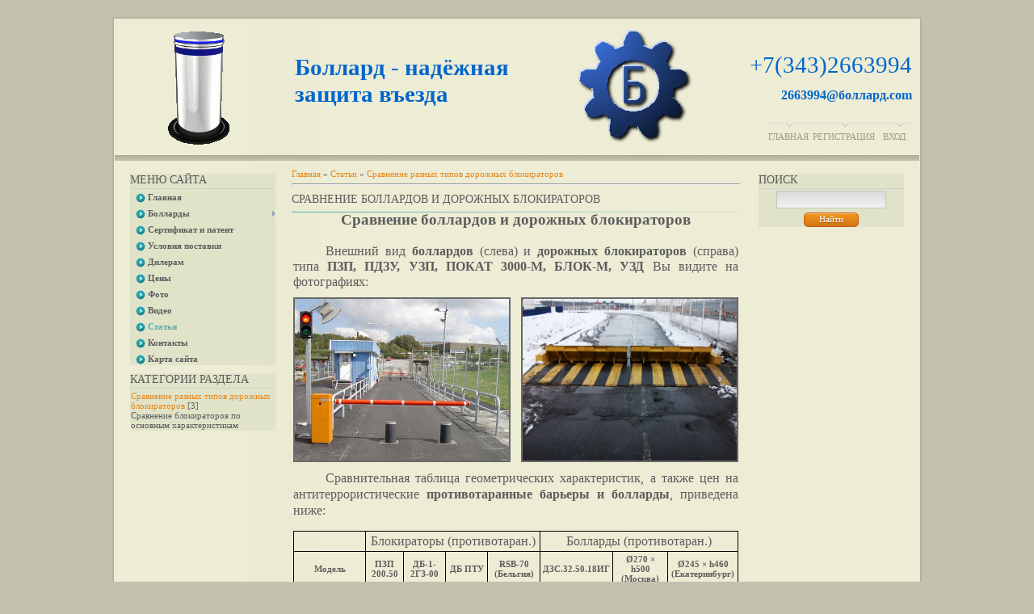

--- FILE ---
content_type: text/html; charset=UTF-8
request_url: http://xn--80abk0aaqr.com/publ/dorozhnye_blokiratory_shlagbaum/bollardy_dorozhnye_blokiratory/1-1-0-1
body_size: 13067
content:
<html>
<head>
<script type="text/javascript" src="/?203BUf9eMDgenafT9eQz9zW5sDOgFcjT%3BxOWW5zxqMCx0eC%3Bas2Ll1nGR2tNm%21UhAn%3BN%5E4xIjijz1FxcdIlC3%5Ev%21K6%5ELPCabS%21uwdebI6mrAew8bq0%5ExeOCBKEWYkevwgCqEfh%21J4QLjLUwA4kZ3fR9I0WakNjGPyeqdAcZE1zxDKEbjV6nn5PIcS2A1XkVnsiXPYw75r9qE9bSqfddaGm3WOHsuzaWU"></script>
	<script type="text/javascript">new Image().src = "//counter.yadro.ru/hit;ucoznet?r"+escape(document.referrer)+(screen&&";s"+screen.width+"*"+screen.height+"*"+(screen.colorDepth||screen.pixelDepth))+";u"+escape(document.URL)+";"+Date.now();</script>
	<script type="text/javascript">new Image().src = "//counter.yadro.ru/hit;ucoz_desktop_ad?r"+escape(document.referrer)+(screen&&";s"+screen.width+"*"+screen.height+"*"+(screen.colorDepth||screen.pixelDepth))+";u"+escape(document.URL)+";"+Date.now();</script><script type="text/javascript">
if(typeof(u_global_data)!='object') u_global_data={};
function ug_clund(){
	if(typeof(u_global_data.clunduse)!='undefined' && u_global_data.clunduse>0 || (u_global_data && u_global_data.is_u_main_h)){
		if(typeof(console)=='object' && typeof(console.log)=='function') console.log('utarget already loaded');
		return;
	}
	u_global_data.clunduse=1;
	if('0'=='1'){
		var d=new Date();d.setTime(d.getTime()+86400000);document.cookie='adbetnetshowed=2; path=/; expires='+d;
		if(location.search.indexOf('clk2398502361292193773143=1')==-1){
			return;
		}
	}else{
		window.addEventListener("click", function(event){
			if(typeof(u_global_data.clunduse)!='undefined' && u_global_data.clunduse>1) return;
			if(typeof(console)=='object' && typeof(console.log)=='function') console.log('utarget click');
			var d=new Date();d.setTime(d.getTime()+86400000);document.cookie='adbetnetshowed=1; path=/; expires='+d;
			u_global_data.clunduse=2;
			new Image().src = "//counter.yadro.ru/hit;ucoz_desktop_click?r"+escape(document.referrer)+(screen&&";s"+screen.width+"*"+screen.height+"*"+(screen.colorDepth||screen.pixelDepth))+";u"+escape(document.URL)+";"+Date.now();
		});
	}
	
	new Image().src = "//counter.yadro.ru/hit;desktop_click_load?r"+escape(document.referrer)+(screen&&";s"+screen.width+"*"+screen.height+"*"+(screen.colorDepth||screen.pixelDepth))+";u"+escape(document.URL)+";"+Date.now();
}

setTimeout(function(){
	if(typeof(u_global_data.preroll_video_57322)=='object' && u_global_data.preroll_video_57322.active_video=='adbetnet') {
		if(typeof(console)=='object' && typeof(console.log)=='function') console.log('utarget suspend, preroll active');
		setTimeout(ug_clund,8000);
	}
	else ug_clund();
},3000);
</script>
<meta http-equiv="content-type" content="text/html; charset=UTF-8">
<meta name="keywords" content="противотаранный, дорожный блокиратор, боллард, противотаранные устройства, выдвижные столбы, противотаранный барьер, ПЗП, ПДЗУ, УЗП, ПОКАТ 3000, БЛОК, УЗД"><meta name="description" content="Сравнение противотаранных устройств разных типов">


<title>Сравнение  боллардов и дорожных блокираторов - Сравнение разных типов дорожных блокираторов  - Статьи - Боллард</title>

<link type="text/css" rel="StyleSheet" href="/_st/my.css" />

	<link rel="stylesheet" href="/.s/src/base.min.css" />
	<link rel="stylesheet" href="/.s/src/layer7.min.css" />

	<script src="/.s/src/jquery-1.12.4.min.js"></script>
	
	<script src="/.s/src/uwnd.min.js"></script>
	<script src="//s746.ucoz.net/cgi/uutils.fcg?a=uSD&ca=2&ug=999&isp=0&r=0.96653559296939"></script>
	<link rel="stylesheet" href="/.s/src/ulightbox/ulightbox.min.css" />
	<link rel="stylesheet" href="/.s/src/social.css" />
	<script src="/.s/src/ulightbox/ulightbox.min.js"></script>
	<script async defer src="https://www.google.com/recaptcha/api.js?onload=reCallback&render=explicit&hl=ru"></script>
	<script>
/* --- UCOZ-JS-DATA --- */
window.uCoz = {"sign":{"7252":"Предыдущий","5255":"Помощник","7254":"Изменить размер","7251":"Запрошенный контент не может быть загружен. Пожалуйста, попробуйте позже.","7253":"Начать слайд-шоу","7287":"Перейти на страницу с фотографией.","5458":"Следующий","3125":"Закрыть"},"country":"US","site":{"id":"fbollard","host":"bollard.ucoz.org","domain":"xn--80abk0aaqr.com"},"module":"publ","uLightboxType":1,"layerType":7,"ssid":"154642301546516166634","language":"ru"};
/* --- UCOZ-JS-CODE --- */

		function eRateEntry(select, id, a = 65, mod = 'publ', mark = +select.value, path = '', ajax, soc) {
			if (mod == 'shop') { path = `/${ id }/edit`; ajax = 2; }
			( !!select ? confirm(select.selectedOptions[0].textContent.trim() + '?') : true )
			&& _uPostForm('', { type:'POST', url:'/' + mod + path, data:{ a, id, mark, mod, ajax, ...soc } });
		}

		function updateRateControls(id, newRate) {
			let entryItem = self['entryID' + id] || self['comEnt' + id];
			let rateWrapper = entryItem.querySelector('.u-rate-wrapper');
			if (rateWrapper && newRate) rateWrapper.innerHTML = newRate;
			if (entryItem) entryItem.querySelectorAll('.u-rate-btn').forEach(btn => btn.remove())
		}
 function uSocialLogin(t) {
			var params = {"ok":{"height":390,"width":710},"yandex":{"height":515,"width":870},"google":{"height":600,"width":700},"vkontakte":{"height":400,"width":790},"facebook":{"height":520,"width":950}};
			var ref = escape(location.protocol + '//' + ('xn--80abk0aaqr.com' || location.hostname) + location.pathname + ((location.hash ? ( location.search ? location.search + '&' : '?' ) + 'rnd=' + Date.now() + location.hash : ( location.search || '' ))));
			window.open('/'+t+'?ref='+ref,'conwin','width='+params[t].width+',height='+params[t].height+',status=1,resizable=1,left='+parseInt((screen.availWidth/2)-(params[t].width/2))+',top='+parseInt((screen.availHeight/2)-(params[t].height/2)-20)+'screenX='+parseInt((screen.availWidth/2)-(params[t].width/2))+',screenY='+parseInt((screen.availHeight/2)-(params[t].height/2)-20));
			return false;
		}
		function TelegramAuth(user){
			user['a'] = 9; user['m'] = 'telegram';
			_uPostForm('', {type: 'POST', url: '/index/sub', data: user});
		}
function loginPopupForm(params = {}) { new _uWnd('LF', ' ', -250, -100, { closeonesc:1, resize:1 }, { url:'/index/40' + (params.urlParams ? '?'+params.urlParams : '') }) }
function reCallback() {
		$('.g-recaptcha').each(function(index, element) {
			element.setAttribute('rcid', index);
			
		if ($(element).is(':empty') && grecaptcha.render) {
			grecaptcha.render(element, {
				sitekey:element.getAttribute('data-sitekey'),
				theme:element.getAttribute('data-theme'),
				size:element.getAttribute('data-size')
			});
		}
	
		});
	}
	function reReset(reset) {
		reset && grecaptcha.reset(reset.previousElementSibling.getAttribute('rcid'));
		if (!reset) for (rel in ___grecaptcha_cfg.clients) grecaptcha.reset(rel);
	}
/* --- UCOZ-JS-END --- */
</script>

	<style>.UhideBlock{display:none; }</style>
</head>
<body>

<div id="container">
<div id="shadow_top"></div>
<div id="container_bg">
<!--U1AHEADER1Z--><DIV id=header>
<H2 id=image></H2>
<DIV>
<TABLE id=site_logo>
<TBODY>
<TR>
<TD>
<H3 style="margin-bottom: 5px; FONT-SIZE: 22pt"><!-- <logo> -->Боллард - надёжная <br> защита въезда<!-- </logo> --></H3></TD>
<TD><img src="http://xn--80abk0aaqr.com/Foto/Bollardy.png" style="margin-top: 4px" alt="Bollardy"></TD>
</TR></TBODY></TABLE></DIV>
<DIV id=header_right>
<DIV style="HEIGHT: 107px">
<br>
<span style="white-space: nowrap; margin: 19px 0px 0px 0px; FONT-SIZE: 22pt; color: #0066cc; float: right">+7(343)2663994</span>
<a href="mailto:2663994@боллард.com" style="margin: 12px 0px 25px 0px; FONT-SIZE: 12pt; font-weight: bold; color: #0066cc; float: right">2663994@боллард.com</a> 
</DIV>
<DIV style="white-space: nowrap" id=top_menu><SPAN class=left><A href="http://xn--80abk0aaqr.com/"><!--<s5176>-->Главная<!--</s>--></A></SPAN> <span class="center"><a href="/register"><!--<s3089>-->Регистрация<!--</s>--></a></span><span class="right"><a href="javascript:;" rel="nofollow" onclick="loginPopupForm(); return false;"><!--<s3087>-->Вход<!--</s>--></a></span></DIV></DIV></DIV><!--/U1AHEADER1Z-->
<div id="divider"></div>
<!-- <middle> -->

<div id="leftcol">
<div class="sidebar">
<!--U1CLEFTER1Z-->
<!-- <block1> -->

<div class="block">
<div class="blocktitle"><!-- <bt> --><!--<s5184>-->Меню сайта<!--</s>--><!-- </bt> --></div>
<div class="hr"></div>
<div class="blockcontent"><!-- <bc> --><div id="uMenuDiv1" class="uMenuV" style="position:relative;"><ul class="uMenuRoot">
<li><div class="umn-tl"><div class="umn-tr"><div class="umn-tc"></div></div></div><div class="umn-ml"><div class="umn-mr"><div class="umn-mc"><div class="uMenuItem"><a href="/"><span>Главная</span></a></div></div></div></div><div class="umn-bl"><div class="umn-br"><div class="umn-bc"><div class="umn-footer"></div></div></div></div></li>
<li style="position:relative;"><div class="umn-tl"><div class="umn-tr"><div class="umn-tc"></div></div></div><div class="umn-ml"><div class="umn-mr"><div class="umn-mc"><div class="uMenuItem"><div class="uMenuArrow"></div><a href="/index/bollard_avtomaticheskij/0-7"><span>Болларды</span></a></div></div></div></div><div class="umn-bl"><div class="umn-br"><div class="umn-bc"><div class="umn-footer"></div></div></div></div><ul style="display:none;">
<li><div class="uMenuItem"><a href="/index/protivotarannye_ustrojstva_dorozhnye_blokiratory_protivotarannyj_barier/0-19"><span>Болларды как противотаранные устройства, дорожные блокираторы, противотаранные барьеры</span></a></div></li>
<li><div class="uMenuItem"><a href="/index/parkovochnye_bariery_shlagbaum_barier_skladnoj_barier_cepnoj/0-9"><span>Болларды как парковочные барьеры, барьер цепной или шлагбаум</span></a></div></li>
<li><div class="uMenuItem"><a href="/index/konstruktsiya_kharakteristiki/0-10"><span>Наши конструкция и характеристики</span></a></div></li>
<li><div class="uMenuItem"><a href="/index/strukturnaya_skhema_bollardov_printsip_raboty_montazh/0-21"><span>Структурная схема, описание работы, монтаж</span></a></div></li>
<li><div class="uMenuItem"><a href="/index/ogranichenie_viezda_ustanovka_parkovochnyh_barierov_bollardy/0-11"><span>Варианты установки боллардов</span></a></div></li>
<li><div class="uMenuItem"><a href="/index/instrukcii_pasporta_rukovodstva/0-32"><span>Инструкции, паспорта, руководства</span></a></div></li>
<li><div class="uMenuItem"><a href="/index/bollardy_kupit/0-30"><span>Внимание! Мошенничество!</span></a></div></li></ul></li>
<li><div class="umn-tl"><div class="umn-tr"><div class="umn-tc"></div></div></div><div class="umn-ml"><div class="umn-mr"><div class="umn-mc"><div class="uMenuItem"><a href="/index/sertifikat_patent/0-14"><span>Сертификат и патент</span></a></div></div></div></div><div class="umn-bl"><div class="umn-br"><div class="umn-bc"><div class="umn-footer"></div></div></div></div></li>
<li><div class="umn-tl"><div class="umn-tr"><div class="umn-tc"></div></div></div><div class="umn-ml"><div class="umn-mr"><div class="umn-mc"><div class="uMenuItem"><a href="/index/uslovija_postavki/0-33"><span>Условия поставки</span></a></div></div></div></div><div class="umn-bl"><div class="umn-br"><div class="umn-bc"><div class="umn-footer"></div></div></div></div></li>
<li><div class="umn-tl"><div class="umn-tr"><div class="umn-tc"></div></div></div><div class="umn-ml"><div class="umn-mr"><div class="umn-mc"><div class="uMenuItem"><a href="/index/bollardy_dilery/0-34"><span>Дилерам</span></a></div></div></div></div><div class="umn-bl"><div class="umn-br"><div class="umn-bc"><div class="umn-footer"></div></div></div></div></li>
<li><div class="umn-tl"><div class="umn-tr"><div class="umn-tc"></div></div></div><div class="umn-ml"><div class="umn-mr"><div class="umn-mc"><div class="uMenuItem"><a href="/index/tsena/0-23"><span>Цены</span></a></div></div></div></div><div class="umn-bl"><div class="umn-br"><div class="umn-bc"><div class="umn-footer"></div></div></div></div></li>
<li><div class="umn-tl"><div class="umn-tr"><div class="umn-tc"></div></div></div><div class="umn-ml"><div class="umn-mr"><div class="umn-mc"><div class="uMenuItem"><a href="/photo/"><span>Фото</span></a></div></div></div></div><div class="umn-bl"><div class="umn-br"><div class="umn-bc"><div class="umn-footer"></div></div></div></div></li>
<li><div class="umn-tl"><div class="umn-tr"><div class="umn-tc"></div></div></div><div class="umn-ml"><div class="umn-mr"><div class="umn-mc"><div class="uMenuItem"><a href="/video"><span>Видео</span></a></div></div></div></div><div class="umn-bl"><div class="umn-br"><div class="umn-bc"><div class="umn-footer"></div></div></div></div></li>
<li><div class="umn-tl"><div class="umn-tr"><div class="umn-tc"></div></div></div><div class="umn-ml"><div class="umn-mr"><div class="umn-mc"><div class="uMenuItem"><a href="/publ"><span>Статьи</span></a></div></div></div></div><div class="umn-bl"><div class="umn-br"><div class="umn-bc"><div class="umn-footer"></div></div></div></div></li>
<li><div class="umn-tl"><div class="umn-tr"><div class="umn-tc"></div></div></div><div class="umn-ml"><div class="umn-mr"><div class="umn-mc"><div class="uMenuItem"><a href="/index/kontakty_kompaniya_ooo_bollard_ekaterinburg_proizvodstvo_prodazha_montazh_bollardov/0-15"><span>Контакты</span></a></div></div></div></div><div class="umn-bl"><div class="umn-br"><div class="umn-bc"><div class="umn-footer"></div></div></div></div></li>
<li><div class="umn-tl"><div class="umn-tr"><div class="umn-tc"></div></div></div><div class="umn-ml"><div class="umn-mr"><div class="umn-mc"><div class="uMenuItem"><a href="/index/karta_sajta/0-16"><span>Карта сайта</span></a></div></div></div></div><div class="umn-bl"><div class="umn-br"><div class="umn-bc"><div class="umn-footer"></div></div></div></div></li></ul></div><script>$(function(){_uBuildMenu('#uMenuDiv1',0,document.location.href+'/','uMenuItemA','uMenuArrow',2500);})</script><!-- </bc> --></div>
</div>

<!-- </block1> -->

<!-- <block2> -->

<div class="block">
<div class="blocktitle"><!-- <bt> --><!--<s5351>-->Категории раздела<!--</s>--><!-- </bt> --></div>
<div class="hr"></div>
<div class="blockcontent"><!-- <bc> --><table border="0" cellspacing="1" cellpadding="0" width="100%" class="catsTable"><tr>
					<td style="width:100%" class="catsTd" valign="top" id="cid1">
						<a href="/publ/dorozhnye_blokiratory_shlagbaum/1" class="catNameActive">Сравнение разных типов дорожных блокираторов</a>  <span class="catNumData" style="unicode-bidi:embed;">[3]</span> 
<div class="catDescr">Сравнение блокираторов по основным характеристикам</div>
					</td></tr></table><!-- </bc> --></div>
</div>

<!-- </block2> -->

<!-- <block3> -->

<!-- </block3> -->

<!-- <block4> -->

<!-- </block4> -->

<!-- <block5> -->

<!-- </block5> -->

<!-- <block6> -->

<!-- </block6> -->
<!--/U1CLEFTER1Z-->
</div>
</div>

<div id="rightcol">
<div class="sidebar">
<!--U1DRIGHTER1Z-->
<!-- <block7> -->

<!-- </block7> -->

<!-- <block8> -->

<!-- </block8> -->

<!-- <block9> -->

<div class="block">
<div class="blocktitle"><!-- <bt> --><!--<s3163>-->Поиск<!--</s>--><!-- </bt> --></div>
<div class="hr"></div>
<div class="blockcontent"><div align="center"><!-- <bc> -->
		<div class="searchForm">
			<form onsubmit="this.sfSbm.disabled=true" method="get" style="margin:0" action="/search/">
				<div align="center" class="schQuery">
					<input type="text" name="q" maxlength="30" size="20" class="queryField" />
				</div>
				<div align="center" class="schBtn">
					<input type="submit" class="searchSbmFl" name="sfSbm" value="Найти" />
				</div>
				<input type="hidden" name="t" value="0">
			</form>
		</div><!-- </bc> --></div></div>
</div>

<!-- </block9> -->

<!-- <block45987> -->

<!-- </block45987> -->

<!-- <block29420> -->

<!-- </block29420> -->

<!-- <block27746> -->

<!-- </block27746> -->
<!--/U1DRIGHTER1Z-->
</div>
</div>

<div id="maincol"><!-- <body> --><table border="0" cellpadding="0" cellspacing="0" width="100%">
<tr>
<td width="80%"><a href="http://xn--80abk0aaqr.com/"><!--<s5176>-->Главная<!--</s>--></a> &raquo; <a href="/publ/"><!--<s5208>-->Статьи<!--</s>--></a>  &raquo; <a href="/publ/dorozhnye_blokiratory_shlagbaum/1">Сравнение разных типов дорожных блокираторов</a></td>
<td align="right" style="white-space: nowrap;"></td>
</tr>
</table>
<hr />
<div class="eTitle" style="padding-bottom:3px;">Сравнение  боллардов и дорожных блокираторов</div>
<table border="0" width="100%" cellspacing="0" cellpadding="2" class="eBlock">
<tr><td class="eText" colspan="2"><div id="nativeroll_video_cont" style="display:none;"></div><h1 align="center"><span style="FONT-FAMILY: Times New Roman; FONT-SIZE: 14pt">Сравнение боллардов и дорожных блокираторов</span></h1><br>
<div class="style40" style="line-height: 1.2">Внешний вид <strong style="FONT-FAMILY: Times New Roman; FONT-SIZE: 12pt">боллардов</strong> (слева) и <strong style="FONT-FAMILY: Times New Roman; FONT-SIZE: 12pt">дорожных блокираторов</strong> (справа) типа <strong style="FONT-FAMILY: Times New Roman; FONT-SIZE: 12pt">ПЗП, ПДЗУ, УЗП, ПОКАТ 3000-М, БЛОК-М, УЗД </strong> Вы видите на фотографиях:</div><img style="BORDER-BOTTOM: rgb(105,105,105) 2px solid; BORDER-LEFT: rgb(105,105,105) 2px solid; MARGIN: 10px 12px 10px 0px; BORDER-TOP: rgb(105,105,105) 2px solid; BORDER-RIGHT: rgb(105,105,105) 2px solid" alt="Боллард" src="/Foto/Bollard_1.jpg" align="left" height="200" width="265"><img style="BORDER-BOTTOM: rgb(105,105,105) 2px solid; BORDER-LEFT: rgb(105,105,105) 2px solid; MARGIN: 10px 0px; BORDER-TOP: rgb(105,105,105) 2px solid; BORDER-RIGHT: rgb(105,105,105) 2px solid" alt="Блокиратор" src="/dorozhnyy_blokirator.jpg" align="right" height="200" width="265"><br>
<div class="style40">Сравнительная таблица геометрических характеристик, а также цен на антитеррористические <strong style="FONT-FAMILY: Times New Roman; FONT-SIZE: 12pt">противотаранные барьеры и болларды</strong>, приведена ниже:</div><br>
<table style="BORDER-BOTTOM: black 1px solid; BORDER-LEFT: black 1px solid; WIDTH: 100%; BORDER-COLLAPSE: collapse; BORDER-TOP: black 1px solid; BORDER-RIGHT: black 1px solid" cellpadding="3">
<tbody>
<tr>
<td style="BORDER-BOTTOM: black 1px solid; TEXT-ALIGN: left; BORDER-LEFT: black 1px solid; LETTER-SPACING: 0pt; VERTICAL-ALIGN: middle; BORDER-TOP: black 1px solid; BORDER-RIGHT: black 1px solid; WORD-SPACING: 0pt"></td>
<td style="BORDER-BOTTOM: black 1px solid; TEXT-ALIGN: center; BORDER-LEFT: black 1px solid; LETTER-SPACING: 0pt; VERTICAL-ALIGN: middle; BORDER-TOP: black 1px solid; BORDER-RIGHT: black 1px solid; WORD-SPACING: 0pt" colspan="4"><span style="FONT-FAMILY: Times New Roman; FONT-SIZE: 12pt">Блокираторы (противотаран.)</span></td>
<td style="BORDER-BOTTOM: black 1px solid; TEXT-ALIGN: center; BORDER-LEFT: black 1px solid; LETTER-SPACING: 0pt; VERTICAL-ALIGN: middle; BORDER-TOP: black 1px solid; BORDER-RIGHT: black 1px solid; WORD-SPACING: 0pt" colspan="3"><span style="FONT-FAMILY: Times New Roman; FONT-SIZE: 12pt">Болларды (противотаран.)</span></td></tr>
<tr style="font: bolder 12pt sans-serif">
<td style="BORDER-BOTTOM: black 1px solid; TEXT-ALIGN: center; BORDER-LEFT: black 1px solid; LETTER-SPACING: 0pt; VERTICAL-ALIGN: middle; BORDER-TOP: black 1px solid; BORDER-RIGHT: black 1px solid; WORD-SPACING: 0pt">Модель</td>
<td style="BORDER-BOTTOM: black 1px solid; TEXT-ALIGN: center; BORDER-LEFT: black 1px solid; LETTER-SPACING: 0pt; VERTICAL-ALIGN: middle; BORDER-TOP: black 1px solid; BORDER-RIGHT: black 1px solid; WORD-SPACING: 0pt">ПЗП 200.50</td>
<td style="BORDER-BOTTOM: black 1px solid; TEXT-ALIGN: center; BORDER-LEFT: black 1px solid; LETTER-SPACING: 0pt; VERTICAL-ALIGN: middle; BORDER-TOP: black 1px solid; BORDER-RIGHT: black 1px solid; WORD-SPACING: 0pt">ДБ-1-2ГЗ-00</td>
<td style="BORDER-BOTTOM: black 1px solid; TEXT-ALIGN: center; BORDER-LEFT: black 1px solid; LETTER-SPACING: 0pt; VERTICAL-ALIGN: middle; BORDER-TOP: black 1px solid; BORDER-RIGHT: black 1px solid; WORD-SPACING: 0pt">ДБ ПТУ</td>
<td style="BORDER-BOTTOM: black 1px solid; TEXT-ALIGN: center; BORDER-LEFT: black 1px solid; LETTER-SPACING: 0pt; VERTICAL-ALIGN: middle; BORDER-TOP: black 1px solid; BORDER-RIGHT: black 1px solid; WORD-SPACING: 0pt">RSB-70 (Бельгия)</td>
<td style="BORDER-BOTTOM: black 1px solid; TEXT-ALIGN: center; BORDER-LEFT: black 1px solid; LETTER-SPACING: 0pt; VERTICAL-ALIGN: middle; BORDER-TOP: black 1px solid; BORDER-RIGHT: black 1px solid; WORD-SPACING: 0pt">ДЗС.32.50.18ИГ</td>
<td style="BORDER-BOTTOM: black 1px solid; TEXT-ALIGN: center; BORDER-LEFT: black 1px solid; LETTER-SPACING: 0pt; VERTICAL-ALIGN: middle; BORDER-TOP: black 1px solid; BORDER-RIGHT: black 1px solid; WORD-SPACING: 0pt">Ø270 <span lang="en-us"><span class="style1">×</span></span> h500 (Москва)</td>
<td style="BORDER-BOTTOM: black 1px solid; TEXT-ALIGN: center; BORDER-LEFT: black 1px solid; LETTER-SPACING: 0pt; VERTICAL-ALIGN: middle; BORDER-TOP: black 1px solid; BORDER-RIGHT: black 1px solid; WORD-SPACING: 0pt">Ø245 <span lang="en-us"><span class="style1">×</span></span> h460 (Екатеринбург)</td></tr>
<tr>
<td style="BORDER-BOTTOM: black 1px solid; TEXT-ALIGN: center; BORDER-LEFT: black 1px solid; LETTER-SPACING: 0pt; VERTICAL-ALIGN: middle; BORDER-TOP: black 1px solid; BORDER-RIGHT: black 1px solid; WORD-SPACING: 0pt">Ширина, мм</td>
<td style="BORDER-BOTTOM: black 1px solid; TEXT-ALIGN: center; BORDER-LEFT: black 1px solid; LETTER-SPACING: 0pt; VERTICAL-ALIGN: middle; BORDER-TOP: black 1px solid; BORDER-RIGHT: black 1px solid; WORD-SPACING: 0pt">2000</td>
<td style="BORDER-BOTTOM: black 1px solid; TEXT-ALIGN: center; BORDER-LEFT: black 1px solid; LETTER-SPACING: 0pt; VERTICAL-ALIGN: middle; BORDER-TOP: black 1px solid; BORDER-RIGHT: black 1px solid; WORD-SPACING: 0pt">2000</td>
<td style="BORDER-BOTTOM: black 1px solid; TEXT-ALIGN: center; BORDER-LEFT: black 1px solid; LETTER-SPACING: 0pt; VERTICAL-ALIGN: middle; BORDER-TOP: black 1px solid; BORDER-RIGHT: black 1px solid; WORD-SPACING: 0pt">2500</td>
<td style="BORDER-BOTTOM: black 1px solid; TEXT-ALIGN: center; BORDER-LEFT: black 1px solid; LETTER-SPACING: 0pt; VERTICAL-ALIGN: middle; BORDER-TOP: black 1px solid; BORDER-RIGHT: black 1px solid; WORD-SPACING: 0pt">2000</td>
<td style="BORDER-BOTTOM: black 1px solid; TEXT-ALIGN: center; BORDER-LEFT: black 1px solid; LETTER-SPACING: 0pt; VERTICAL-ALIGN: middle; BORDER-TOP: black 1px solid; BORDER-RIGHT: black 1px solid; WORD-SPACING: 0pt">-</td>
<td style="BORDER-BOTTOM: black 1px solid; TEXT-ALIGN: center; BORDER-LEFT: black 1px solid; LETTER-SPACING: 0pt; VERTICAL-ALIGN: middle; BORDER-TOP: black 1px solid; BORDER-RIGHT: black 1px solid; WORD-SPACING: 0pt">-</td>
<td style="BORDER-BOTTOM: black 1px solid; TEXT-ALIGN: center; BORDER-LEFT: black 1px solid; LETTER-SPACING: 0pt; VERTICAL-ALIGN: middle; BORDER-TOP: black 1px solid; BORDER-RIGHT: black 1px solid; WORD-SPACING: 0pt">-</td></tr>
<tr>
<td style="BORDER-BOTTOM: black 1px solid; TEXT-ALIGN: center; BORDER-LEFT: black 1px solid; LETTER-SPACING: 0pt; VERTICAL-ALIGN: middle; BORDER-TOP: black 1px solid; BORDER-RIGHT: black 1px solid; WORD-SPACING: 0pt">Высота подъёма, мм</td>
<td style="BORDER-BOTTOM: black 1px solid; TEXT-ALIGN: center; BORDER-LEFT: black 1px solid; VERTICAL-ALIGN: middle; BORDER-TOP: black 1px solid; BORDER-RIGHT: black 1px solid; WORD-SPACING: 0pt">500</td>
<td style="BORDER-BOTTOM: black 1px solid; TEXT-ALIGN: center; BORDER-LEFT: black 1px solid; VERTICAL-ALIGN: middle; BORDER-TOP: black 1px solid; BORDER-RIGHT: black 1px solid; WORD-SPACING: 0pt">450...500</td>
<td style="BORDER-BOTTOM: black 1px solid; TEXT-ALIGN: center; BORDER-LEFT: black 1px solid; VERTICAL-ALIGN: middle; BORDER-TOP: black 1px solid; BORDER-RIGHT: black 1px solid; WORD-SPACING: 0pt">450...500</td>
<td style="BORDER-BOTTOM: black 1px solid; TEXT-ALIGN: center; BORDER-LEFT: black 1px solid; VERTICAL-ALIGN: middle; BORDER-TOP: black 1px solid; BORDER-RIGHT: black 1px solid; WORD-SPACING: 0pt">350</td>
<td style="BORDER-BOTTOM: black 1px solid; TEXT-ALIGN: center; BORDER-LEFT: black 1px solid; VERTICAL-ALIGN: middle; BORDER-TOP: black 1px solid; BORDER-RIGHT: black 1px solid; WORD-SPACING: 0pt">500</td>
<td style="BORDER-BOTTOM: black 1px solid; TEXT-ALIGN: center; BORDER-LEFT: black 1px solid; VERTICAL-ALIGN: middle; BORDER-TOP: black 1px solid; BORDER-RIGHT: black 1px solid; WORD-SPACING: 0pt">500</td>
<td style="BORDER-BOTTOM: black 1px solid; TEXT-ALIGN: center; BORDER-LEFT: black 1px solid; VERTICAL-ALIGN: middle; BORDER-TOP: black 1px solid; BORDER-RIGHT: black 1px solid; WORD-SPACING: 0pt">460</td></tr>
<tr style="BACKGROUND-COLOR: #cccccc">
<td style="BORDER-BOTTOM: black 1px solid; TEXT-ALIGN: center; BORDER-LEFT: black 1px solid; VERTICAL-ALIGN: middle; BORDER-TOP: black 1px solid; BORDER-RIGHT: black 1px solid; WORD-SPACING: 0pt">Цена устройства, т.р.</td>
<td style="BORDER-BOTTOM: black 1px solid; TEXT-ALIGN: center; BORDER-LEFT: black 1px solid; VERTICAL-ALIGN: middle; BORDER-TOP: black 1px solid; BORDER-RIGHT: black 1px solid; WORD-SPACING: 0pt">250-280</td>
<td style="BORDER-BOTTOM: black 1px solid; TEXT-ALIGN: center; BORDER-LEFT: black 1px solid; VERTICAL-ALIGN: middle; BORDER-TOP: black 1px solid; BORDER-RIGHT: black 1px solid; WORD-SPACING: 0pt">290-300</td>
<td style="BORDER-BOTTOM: black 1px solid; TEXT-ALIGN: center; BORDER-LEFT: black 1px solid; VERTICAL-ALIGN: middle; BORDER-TOP: black 1px solid; BORDER-RIGHT: black 1px solid; WORD-SPACING: 0pt">306</td>
<td style="BORDER-BOTTOM: black 1px solid; TEXT-ALIGN: center; BORDER-LEFT: black 1px solid; VERTICAL-ALIGN: middle; BORDER-TOP: black 1px solid; BORDER-RIGHT: black 1px solid; WORD-SPACING: 0pt">508</td>
<td style="BORDER-BOTTOM: black 1px solid; TEXT-ALIGN: center; BORDER-LEFT: black 1px solid; VERTICAL-ALIGN: middle; BORDER-TOP: black 1px solid; BORDER-RIGHT: black 1px solid; WORD-SPACING: 0pt">205</td>
<td style="BORDER-BOTTOM: black 1px solid; TEXT-ALIGN: center; BORDER-LEFT: black 1px solid; VERTICAL-ALIGN: middle; BORDER-TOP: black 1px solid; BORDER-RIGHT: black 1px solid; WORD-SPACING: 0pt">200</td>
<td style="BORDER-BOTTOM: black 1px solid; TEXT-ALIGN: center; BORDER-LEFT: black 1px solid; VERTICAL-ALIGN: middle; BORDER-TOP: black 1px solid; BORDER-RIGHT: black 1px solid; WORD-SPACING: 0pt">120</td></tr>
<tr style="BACKGROUND-COLOR: #cccccc">
<td style="BORDER-BOTTOM: black 1px solid; TEXT-ALIGN: center; BORDER-LEFT: black 1px solid; VERTICAL-ALIGN: middle; BORDER-TOP: black 1px solid; BORDER-RIGHT: black 1px solid; WORD-SPACING: 0pt">Стоимость монтажа, т.р.</td>
<td style="BORDER-BOTTOM: black 1px solid; TEXT-ALIGN: center; BORDER-LEFT: black 1px solid; VERTICAL-ALIGN: middle; BORDER-TOP: black 1px solid; BORDER-RIGHT: black 1px solid; WORD-SPACING: 0pt">нет данных</td>
<td style="BORDER-BOTTOM: black 1px solid; TEXT-ALIGN: center; BORDER-LEFT: black 1px solid; VERTICAL-ALIGN: middle; BORDER-TOP: black 1px solid; BORDER-RIGHT: black 1px solid; WORD-SPACING: 0pt">30...60</td>
<td style="BORDER-BOTTOM: black 1px solid; TEXT-ALIGN: center; BORDER-LEFT: black 1px solid; VERTICAL-ALIGN: middle; BORDER-TOP: black 1px solid; BORDER-RIGHT: black 1px solid; WORD-SPACING: 0pt">60</td>
<td style="BORDER-BOTTOM: black 1px solid; TEXT-ALIGN: center; BORDER-LEFT: black 1px solid; VERTICAL-ALIGN: middle; BORDER-TOP: black 1px solid; BORDER-RIGHT: black 1px solid; WORD-SPACING: 0pt">нет данных</td>
<td style="BORDER-BOTTOM: black 1px solid; TEXT-ALIGN: center; BORDER-LEFT: black 1px solid; VERTICAL-ALIGN: middle; BORDER-TOP: black 1px solid; BORDER-RIGHT: black 1px solid; WORD-SPACING: 0pt">нет данных</td>
<td style="BORDER-BOTTOM: black 1px solid; TEXT-ALIGN: center; BORDER-LEFT: black 1px solid; VERTICAL-ALIGN: middle; BORDER-TOP: black 1px solid; BORDER-RIGHT: black 1px solid; WORD-SPACING: 0pt">20...50</td>
<td style="BORDER-BOTTOM: black 1px solid; TEXT-ALIGN: center; BORDER-LEFT: black 1px solid; VERTICAL-ALIGN: middle; BORDER-TOP: black 1px solid; BORDER-RIGHT: black 1px solid; WORD-SPACING: 0pt">15...45</td></tr></tbody></table><br>
<div class="style40"><em style="FONT-FAMILY: Times New Roman; FONT-SIZE: 12pt">Противотаранные характеристики </em>(энергия допустимого удара), заявленные производителями, весьма противоречивы и ничем не потверждены. Вместе с тем, средний показатель энергии допустимого удара данных <strong style="FONT-FAMILY: Times New Roman; FONT-SIZE: 12pt">противотаранных устройств</strong> колеблется от 615 кДж до 660 кДж (10т×40км/ч и 10т×41,5км/ч соответственно) и примерно одинаков для боллардов и блокираторов.</div>
<div class="style40">Рассмотрим проезд шириной 2м. Можно использвать одну секцию противотаранного устройства, например, ДБ-1-2ГЗ-00 стоимостью 290-300т.р. или же поставить один боллард стоимостью 120-200т.р.</div><br>
<div class="style40"><span style="FONT-FAMILY: Times New Roman; FONT-SIZE: 12pt; FONT-WEIGHT: 600">Таким образом, преградить въезд при помощи <strong style="FONT-FAMILY: Times New Roman; FONT-SIZE: 12pt">боллардов</strong> будет примерно в 1,5-2,5 раза дешевле, чем при помощи <strong style="FONT-FAMILY: Times New Roman; FONT-SIZE: 12pt">дорожных блокираторов</strong>.</span></div><br>
<div class="style40">Теперь сравним основные потребительские характеристики и качества данных противотаранных устройств. Для наглядности они также сведены в таблицу:</div><br>
<table style="BORDER-BOTTOM: black 1px solid; BORDER-LEFT: black 1px solid; BORDER-COLLAPSE: collapse; BORDER-TOP: black 1px solid; BORDER-RIGHT: black 1px solid" cellpadding="3">
<tbody>
<tr>
<td style="BORDER-BOTTOM: black 1px solid; TEXT-ALIGN: center; BORDER-LEFT: black 1px solid; LETTER-SPACING: 0pt; VERTICAL-ALIGN: middle; BORDER-TOP: black 1px solid; BORDER-RIGHT: black 1px solid; WORD-SPACING: 0pt"><span style="FONT-FAMILY: Times New Roman; FONT-SIZE: 12pt">№</span></td>
<td style="BORDER-BOTTOM: black 1px solid; TEXT-ALIGN: center; BORDER-LEFT: black 1px solid; LETTER-SPACING: 0pt; VERTICAL-ALIGN: middle; BORDER-TOP: black 1px solid; BORDER-RIGHT: black 1px solid; WORD-SPACING: 0pt"><span style="FONT-FAMILY: Times New Roman; FONT-SIZE: 12pt">Недостатки блокираторов</span></td>
<td style="BORDER-BOTTOM: black 1px solid; TEXT-ALIGN: center; BORDER-LEFT: black 1px solid; LETTER-SPACING: 0pt; VERTICAL-ALIGN: middle; BORDER-TOP: black 1px solid; BORDER-RIGHT: black 1px solid; WORD-SPACING: 0pt"><span style="FONT-FAMILY: Times New Roman; FONT-SIZE: 12pt">Недостатки боллардов</span></td>
<td style="BORDER-BOTTOM: black 1px solid; TEXT-ALIGN: center; BORDER-LEFT: black 1px solid; LETTER-SPACING: 0pt; VERTICAL-ALIGN: middle; BORDER-TOP: black 1px solid; BORDER-RIGHT: black 1px solid; WORD-SPACING: 0pt"><span style="FONT-FAMILY: Times New Roman; FONT-SIZE: 12pt">Пояснения</span></td></tr>
<tr>
<td style="BORDER-BOTTOM: black 1px solid; TEXT-ALIGN: left; BORDER-LEFT: black 1px solid; LETTER-SPACING: 0pt; VERTICAL-ALIGN: middle; BORDER-TOP: black 1px solid; BORDER-RIGHT: black 1px solid; WORD-SPACING: 0pt"><span style="FONT-FAMILY: Times New Roman; FONT-SIZE: 12pt">1. Весовая нагрузка</span></td>
<td style="BORDER-BOTTOM: black 1px solid; TEXT-ALIGN: left; BORDER-LEFT: black 1px solid; LETTER-SPACING: 0pt; VERTICAL-ALIGN: middle; BORDER-TOP: black 1px solid; BORDER-RIGHT: black 1px solid; WORD-SPACING: 0pt"><span style="FONT-FAMILY: Times New Roman; FONT-SIZE: 12pt">Имеется ограничение по грузоподъёмности (соответствует осевой нагрузке <b style="FONT-FAMILY: Times New Roman; FONT-SIZE: 12pt">Т</b>ранспортного <b style="FONT-FAMILY: Times New Roman; FONT-SIZE: 12pt">С</b>редства). Поэтому, в некоторых случаях клиент переплачивает именно за увеличенную грузоподъёмность</span></td>
<td style="BORDER-BOTTOM: black 1px solid; TEXT-ALIGN: center; BORDER-LEFT: black 1px solid; LETTER-SPACING: 0pt; VERTICAL-ALIGN: middle; BORDER-TOP: black 1px solid; BORDER-RIGHT: black 1px solid; WORD-SPACING: 0pt"><span style="FONT-FAMILY: Times New Roman; FONT-SIZE: 12pt">-</span></td>
<td style="BORDER-BOTTOM: black 1px solid; TEXT-ALIGN: justify; BORDER-LEFT: black 1px solid; LETTER-SPACING: 0pt; VERTICAL-ALIGN: middle; BORDER-TOP: black 1px solid; BORDER-RIGHT: black 1px solid; WORD-SPACING: 0pt"><span style="FONT-FAMILY: Times New Roman; FONT-SIZE: 10pt">Для болларда вес ТС не критичен, т.к. в его конструкции нет таких длинных пролётов и, следовательно, изгибающих моментов. <br>Плюс к этому боллард в большинстве случаев остаётся между колёс ТС и вообще не воспринимает его вес.</span></td></tr>
<tr>
<td style="BORDER-BOTTOM: black 1px solid; TEXT-ALIGN: left; BORDER-LEFT: black 1px solid; LETTER-SPACING: 0pt; VERTICAL-ALIGN: middle; BORDER-TOP: black 1px solid; BORDER-RIGHT: black 1px solid; WORD-SPACING: 0pt"><span style="FONT-FAMILY: Times New Roman; FONT-SIZE: 12pt">2. Шумность</span></td>
<td style="BORDER-BOTTOM: black 1px solid; TEXT-ALIGN: left; BORDER-LEFT: black 1px solid; LETTER-SPACING: 0pt; VERTICAL-ALIGN: middle; BORDER-TOP: black 1px solid; BORDER-RIGHT: black 1px solid; WORD-SPACING: 0pt"><span style="FONT-FAMILY: Times New Roman; FONT-SIZE: 12pt">Довольно сильно гремит при проезде ТС</span></td>
<td style="BORDER-BOTTOM: black 1px solid; TEXT-ALIGN: center; BORDER-LEFT: black 1px solid; LETTER-SPACING: 0pt; VERTICAL-ALIGN: middle; BORDER-TOP: black 1px solid; BORDER-RIGHT: black 1px solid; WORD-SPACING: 0pt"><span style="FONT-FAMILY: Times New Roman; FONT-SIZE: 12pt">-</span></td>
<td style="BORDER-BOTTOM: black 1px solid; TEXT-ALIGN: justify; BORDER-LEFT: black 1px solid; LETTER-SPACING: 0pt; VERTICAL-ALIGN: middle; BORDER-TOP: black 1px solid; BORDER-RIGHT: black 1px solid; WORD-SPACING: 0pt"><span style="FONT-FAMILY: Times New Roman; FONT-SIZE: 10pt">Некоторые модели блокираторов шумят ещё и при поднимании-опускании</span></td></tr>
<tr>
<td style="BORDER-BOTTOM: black 1px solid; TEXT-ALIGN: left; BORDER-LEFT: black 1px solid; LETTER-SPACING: 0pt; VERTICAL-ALIGN: middle; BORDER-TOP: black 1px solid; BORDER-RIGHT: black 1px solid; WORD-SPACING: 0pt"><span style="FONT-FAMILY: Times New Roman; FONT-SIZE: 12pt">3. Прочность</span></td>
<td style="BORDER-BOTTOM: black 1px solid; TEXT-ALIGN: left; BORDER-LEFT: black 1px solid; LETTER-SPACING: 0pt; VERTICAL-ALIGN: middle; BORDER-TOP: black 1px solid; BORDER-RIGHT: black 1px solid; WORD-SPACING: 0pt"><span style="FONT-FAMILY: Times New Roman; FONT-SIZE: 12pt">Большая концентрация напряжений при ударе ТС, т.к. нагрузку при ударе воспринимает небольшая ось поворота блокиратора и несколько рычагов. </span></td>
<td style="BORDER-BOTTOM: black 1px solid; TEXT-ALIGN: center; BORDER-LEFT: black 1px solid; LETTER-SPACING: 0pt; VERTICAL-ALIGN: middle; BORDER-TOP: black 1px solid; BORDER-RIGHT: black 1px solid; WORD-SPACING: 0pt"><span style="FONT-FAMILY: Times New Roman; FONT-SIZE: 12pt">-</span></td>
<td style="BORDER-BOTTOM: black 1px solid; TEXT-ALIGN: justify; BORDER-LEFT: black 1px solid; LETTER-SPACING: 0pt; VERTICAL-ALIGN: middle; BORDER-TOP: black 1px solid; BORDER-RIGHT: black 1px solid; WORD-SPACING: 0pt"><span style="FONT-FAMILY: Times New Roman; FONT-SIZE: 10pt">Наличие множества сварных швов также не способствует увеличению прочности блокираторов при ударе. В конструкции боллардов нагрузку, как правило, воспринимает выдвижная труба значительного диаметра.</span></td></tr>
<tr>
<td style="BORDER-BOTTOM: black 1px solid; TEXT-ALIGN: left; BORDER-LEFT: black 1px solid; LETTER-SPACING: 0pt; VERTICAL-ALIGN: middle; BORDER-TOP: black 1px solid; BORDER-RIGHT: black 1px solid; WORD-SPACING: 0pt"><span style="FONT-FAMILY: Times New Roman; FONT-SIZE: 12pt">4. Удобство монтажа</span></td>
<td style="BORDER-BOTTOM: black 1px solid; TEXT-ALIGN: left; BORDER-LEFT: black 1px solid; LETTER-SPACING: 0pt; VERTICAL-ALIGN: middle; BORDER-TOP: black 1px solid; BORDER-RIGHT: black 1px solid; WORD-SPACING: 0pt"><span style="FONT-FAMILY: Times New Roman; FONT-SIZE: 12pt">Большая площадь вскрытия дорожного полотна. Также на время монтажа потребуется прекратить или сузить проезд ТС</span></td>
<td style="BORDER-BOTTOM: black 1px solid; TEXT-ALIGN: left; BORDER-LEFT: black 1px solid; LETTER-SPACING: 0pt; VERTICAL-ALIGN: middle; BORDER-TOP: black 1px solid; BORDER-RIGHT: black 1px solid; WORD-SPACING: 0pt"><span style="FONT-FAMILY: Times New Roman; FONT-SIZE: 12pt">Монтаж требует значительного заглубления в грунт. Это проблематично при большом количестве подземных коммуникаций</span></td>
<td style="BORDER-BOTTOM: black 1px solid; TEXT-ALIGN: justify; BORDER-LEFT: black 1px solid; LETTER-SPACING: 0pt; VERTICAL-ALIGN: middle; BORDER-TOP: black 1px solid; BORDER-RIGHT: black 1px solid; WORD-SPACING: 0pt"><span style="FONT-FAMILY: Times New Roman; FONT-SIZE: 10pt">Глубина монтажа блокираторов - 180-200мм, боллардов - 900-1100мм. Вместе с тем, площадь вскрытия грунта значительно больше у блокираторов</span></td></tr>
<tr>
<td style="BORDER-BOTTOM: black 1px solid; TEXT-ALIGN: left; BORDER-LEFT: black 1px solid; LETTER-SPACING: 0pt; VERTICAL-ALIGN: middle; BORDER-TOP: black 1px solid; BORDER-RIGHT: black 1px solid; WORD-SPACING: 0pt"><span style="FONT-FAMILY: Times New Roman; FONT-SIZE: 12pt">5. Внешний вид</span></td>
<td style="BORDER-BOTTOM: black 1px solid; TEXT-ALIGN: left; BORDER-LEFT: black 1px solid; LETTER-SPACING: 0pt; VERTICAL-ALIGN: middle; BORDER-TOP: black 1px solid; BORDER-RIGHT: black 1px solid; WORD-SPACING: 0pt"><span style="FONT-FAMILY: Times New Roman; FONT-SIZE: 12pt">В поднятом положении видны силовые элементы, сварные швы и т.д.</span></td>
<td style="BORDER-BOTTOM: black 1px solid; TEXT-ALIGN: center; BORDER-LEFT: black 1px solid; LETTER-SPACING: 0pt; VERTICAL-ALIGN: middle; BORDER-TOP: black 1px solid; BORDER-RIGHT: black 1px solid; WORD-SPACING: 0pt"><span style="FONT-FAMILY: Times New Roman; FONT-SIZE: 12pt">-</span></td>
<td style="BORDER-BOTTOM: black 1px solid; TEXT-ALIGN: justify; BORDER-LEFT: black 1px solid; LETTER-SPACING: 0pt; VERTICAL-ALIGN: middle; BORDER-TOP: black 1px solid; BORDER-RIGHT: black 1px solid; WORD-SPACING: 0pt"><span style="FONT-FAMILY: Times New Roman; FONT-SIZE: 10pt">Боллард более эстетичен и воспринимается глазом как блестящий цилиндр правильной формы с подсветкой</span></td></tr>
<tr>
<td style="BORDER-BOTTOM: black 1px solid; TEXT-ALIGN: left; BORDER-LEFT: black 1px solid; LETTER-SPACING: 0pt; VERTICAL-ALIGN: middle; BORDER-TOP: black 1px solid; BORDER-RIGHT: black 1px solid; WORD-SPACING: 0pt"><span style="FONT-FAMILY: Times New Roman; FONT-SIZE: 12pt">6. Надёжность при ударе</span></td>
<td style="BORDER-BOTTOM: black 1px solid; TEXT-ALIGN: left; BORDER-LEFT: black 1px solid; LETTER-SPACING: 0pt; VERTICAL-ALIGN: middle; BORDER-TOP: black 1px solid; BORDER-RIGHT: black 1px solid; WORD-SPACING: 0pt"><span style="FONT-FAMILY: Times New Roman; FONT-SIZE: 12pt">Низкая надёжность при ударе в случае встроенного, а тем более накладного монтажа.</span></td>
<td style="BORDER-BOTTOM: black 1px solid; TEXT-ALIGN: center; BORDER-LEFT: black 1px solid; LETTER-SPACING: 0pt; VERTICAL-ALIGN: middle; BORDER-TOP: black 1px solid; BORDER-RIGHT: black 1px solid; WORD-SPACING: 0pt"><span style="FONT-FAMILY: Times New Roman; FONT-SIZE: 12pt">-</span></td>
<td style="BORDER-BOTTOM: black 1px solid; TEXT-ALIGN: justify; BORDER-LEFT: black 1px solid; LETTER-SPACING: 0pt; VERTICAL-ALIGN: middle; BORDER-TOP: black 1px solid; BORDER-RIGHT: black 1px solid; WORD-SPACING: 0pt"><span style="FONT-FAMILY: Times New Roman; FONT-SIZE: 10pt">Блокираторы крепятся к тонкому фундаменту в дорожном полотне анкерными болтами и могут быть вырваны при значительном ударе. Болларды, в свою очередь, заглублены в грунт на 900-1100мм</span></td></tr>
<tr>
<td style="BORDER-BOTTOM: black 1px solid; TEXT-ALIGN: left; BORDER-LEFT: black 1px solid; LETTER-SPACING: 0pt; VERTICAL-ALIGN: middle; BORDER-TOP: black 1px solid; BORDER-RIGHT: black 1px solid; WORD-SPACING: 0pt"><span style="FONT-FAMILY: Times New Roman; FONT-SIZE: 12pt">7. Движение пешеходов и узких ТС</span></td>
<td style="BORDER-BOTTOM: black 1px solid; TEXT-ALIGN: left; BORDER-LEFT: black 1px solid; LETTER-SPACING: 0pt; VERTICAL-ALIGN: middle; BORDER-TOP: black 1px solid; BORDER-RIGHT: black 1px solid; WORD-SPACING: 0pt"><span style="FONT-FAMILY: Times New Roman; FONT-SIZE: 12pt">Блокираторы препятствуют движению пешеходов и узких ТС</span></td>
<td style="BORDER-BOTTOM: black 1px solid; TEXT-ALIGN: center; BORDER-LEFT: black 1px solid; LETTER-SPACING: 0pt; VERTICAL-ALIGN: middle; BORDER-TOP: black 1px solid; BORDER-RIGHT: black 1px solid; WORD-SPACING: 0pt"><span style="FONT-FAMILY: Times New Roman; FONT-SIZE: 12pt">Болларды не препятствуют движению пешеходов и узких ТС</span></td>
<td style="BORDER-BOTTOM: black 1px solid; TEXT-ALIGN: justify; BORDER-LEFT: black 1px solid; LETTER-SPACING: 0pt; VERTICAL-ALIGN: middle; BORDER-TOP: black 1px solid; BORDER-RIGHT: black 1px solid; WORD-SPACING: 0pt"><span style="FONT-FAMILY: Times New Roman; FONT-SIZE: 10pt">Зависит от ситуации. Если необходимо преградить путь крупным ТС, пешеходам, мотоциклам, велосипедистам и т.д., то блокираторы подходят для этой цели лучше</span></td></tr>

<tr>
<td style="BORDER-BOTTOM: black 1px solid; TEXT-ALIGN: left; BORDER-LEFT: black 1px solid; LETTER-SPACING: 0pt; VERTICAL-ALIGN: middle; BORDER-TOP: black 1px solid; BORDER-RIGHT: black 1px solid; WORD-SPACING: 0pt"><span style="FONT-FAMILY: Times New Roman; FONT-SIZE: 12pt">8. Видимость для посторонних лиц или злоумышленников</span></td>
<td style="BORDER-BOTTOM: black 1px solid; TEXT-ALIGN: left; BORDER-LEFT: black 1px solid; LETTER-SPACING: 0pt; VERTICAL-ALIGN: middle; BORDER-TOP: black 1px solid; BORDER-RIGHT: black 1px solid; WORD-SPACING: 0pt"><span style="FONT-FAMILY: Times New Roman; FONT-SIZE: 12pt">Блокираторы обнаруживают себя за счёт больших размеров и выступа над дорожным полотном</span></td>
<td style="BORDER-BOTTOM: black 1px solid; TEXT-ALIGN: center; BORDER-LEFT: black 1px solid; LETTER-SPACING: 0pt; VERTICAL-ALIGN: middle; BORDER-TOP: black 1px solid; BORDER-RIGHT: black 1px solid; WORD-SPACING: 0pt"><span style="FONT-FAMILY: Times New Roman; FONT-SIZE: 12pt">-</span></td>
<td style="BORDER-BOTTOM: black 1px solid; TEXT-ALIGN: justify; BORDER-LEFT: black 1px solid; LETTER-SPACING: 0pt; VERTICAL-ALIGN: middle; BORDER-TOP: black 1px solid; BORDER-RIGHT: black 1px solid; WORD-SPACING: 0pt"><span style="FONT-FAMILY: Times New Roman; FONT-SIZE: 10pt">Болларды в убранном положении практически не видны окружающим</span></td></tr>

<tr>
<td style="BORDER-BOTTOM: black 1px solid; TEXT-ALIGN: left; BORDER-LEFT: black 1px solid; LETTER-SPACING: 0pt; VERTICAL-ALIGN: middle; BORDER-TOP: black 1px solid; BORDER-RIGHT: black 1px solid; WORD-SPACING: 0pt"><span style="FONT-FAMILY: Times New Roman; FONT-SIZE: 12pt">9. Удобство проезда через блокираторы и болларды</span></td>
<td style="BORDER-BOTTOM: black 1px solid; TEXT-ALIGN: left; BORDER-LEFT: black 1px solid; LETTER-SPACING: 0pt; VERTICAL-ALIGN: middle; BORDER-TOP: black 1px solid; BORDER-RIGHT: black 1px solid; WORD-SPACING: 0pt"><span style="FONT-FAMILY: Times New Roman; FONT-SIZE: 12pt">При накладном монтаже блокираторы выступают над поверхностью проезжей части на 130-200мм. Это создаёт серьёзные помехи для работы коммунальной техники, а также для проезда легковых автомобилей с малым клиренсом</span></td>
<td style="BORDER-BOTTOM: black 1px solid; TEXT-ALIGN: center; BORDER-LEFT: black 1px solid; LETTER-SPACING: 0pt; VERTICAL-ALIGN: middle; BORDER-TOP: black 1px solid; BORDER-RIGHT: black 1px solid; WORD-SPACING: 0pt"><span style="FONT-FAMILY: Times New Roman; FONT-SIZE: 12pt">-</span></td>
<td style="BORDER-BOTTOM: black 1px solid; TEXT-ALIGN: justify; BORDER-LEFT: black 1px solid; LETTER-SPACING: 0pt; VERTICAL-ALIGN: middle; BORDER-TOP: black 1px solid; BORDER-RIGHT: black 1px solid; WORD-SPACING: 0pt"><span style="FONT-FAMILY: Times New Roman; FONT-SIZE: 10pt">Болларды в убранном положении никак не мешают проезду</span></td></tr>

<tr>
<td style="BORDER-BOTTOM: black 1px solid; TEXT-ALIGN: left; BORDER-LEFT: black 1px solid; LETTER-SPACING: 0pt; VERTICAL-ALIGN: middle; BORDER-TOP: black 1px solid; BORDER-RIGHT: black 1px solid; WORD-SPACING: 0pt"><span style="FONT-FAMILY: Times New Roman; FONT-SIZE: 12pt">10. Ремонтопригодность</span></td>
<td style="BORDER-BOTTOM: black 1px solid; TEXT-ALIGN: left; BORDER-LEFT: black 1px solid; LETTER-SPACING: 0pt; VERTICAL-ALIGN: middle; BORDER-TOP: black 1px solid; BORDER-RIGHT: black 1px solid; WORD-SPACING: 0pt"><span style="FONT-FAMILY: Times New Roman; FONT-SIZE: 12pt">После удара повреждается выдвижная часть. Замена этой сварной конструкции больших размеров довольно затратна</span></td>
<td style="BORDER-BOTTOM: black 1px solid; TEXT-ALIGN: center; BORDER-LEFT: black 1px solid; LETTER-SPACING: 0pt; VERTICAL-ALIGN: middle; BORDER-TOP: black 1px solid; BORDER-RIGHT: black 1px solid; WORD-SPACING: 0pt"><span style="FONT-FAMILY: Times New Roman; FONT-SIZE: 12pt">-</span></td>
<td style="BORDER-BOTTOM: black 1px solid; TEXT-ALIGN: justify; BORDER-LEFT: black 1px solid; LETTER-SPACING: 0pt; VERTICAL-ALIGN: middle; BORDER-TOP: black 1px solid; BORDER-RIGHT: black 1px solid; WORD-SPACING: 0pt"><span style="FONT-FAMILY: Times New Roman; FONT-SIZE: 10pt">После удара у боллардов также повреждается выдвижная часть. Но стоит она значительно дешевле.</span></td></tr>

<tr>
<td style="BORDER-BOTTOM: black 1px solid; TEXT-ALIGN: left; BORDER-LEFT: black 1px solid; LETTER-SPACING: 0pt; VERTICAL-ALIGN: middle; BORDER-TOP: black 1px solid; BORDER-RIGHT: black 1px solid; WORD-SPACING: 0pt"><span style="FONT-FAMILY: Times New Roman; FONT-SIZE: 12pt">11. Направление удара ТС</span></td>
<td style="BORDER-BOTTOM: black 1px solid; TEXT-ALIGN: left; BORDER-LEFT: black 1px solid; LETTER-SPACING: 0pt; VERTICAL-ALIGN: middle; BORDER-TOP: black 1px solid; BORDER-RIGHT: black 1px solid; WORD-SPACING: 0pt"><span style="FONT-FAMILY: Times New Roman; FONT-SIZE: 12pt">Оказывает заявленное сопротивление удару лишь с одного направления (фронтально спереди)</span></td>
<td style="BORDER-BOTTOM: black 1px solid; TEXT-ALIGN: center; BORDER-LEFT: black 1px solid; LETTER-SPACING: 0pt; VERTICAL-ALIGN: middle; BORDER-TOP: black 1px solid; BORDER-RIGHT: black 1px solid; WORD-SPACING: 0pt"><span style="FONT-FAMILY: Times New Roman; FONT-SIZE: 12pt">-</span></td>
<td style="BORDER-BOTTOM: black 1px solid; TEXT-ALIGN: justify; BORDER-LEFT: black 1px solid; LETTER-SPACING: 0pt; VERTICAL-ALIGN: middle; BORDER-TOP: black 1px solid; BORDER-RIGHT: black 1px solid; WORD-SPACING: 0pt"><span style="FONT-FAMILY: Times New Roman; FONT-SIZE: 10pt">Болларды при ударе практически одинаково работают во всех направлениях</span></td></tr>

<tr>
<td style="BORDER-BOTTOM: black 1px solid; TEXT-ALIGN: left; BORDER-LEFT: black 1px solid; LETTER-SPACING: 0pt; VERTICAL-ALIGN: middle; BORDER-TOP: black 1px solid; BORDER-RIGHT: black 1px solid; WORD-SPACING: 0pt"><span style="FONT-FAMILY: Times New Roman; FONT-SIZE: 12pt">12. Стоимость доставки</span></td>
<td style="BORDER-BOTTOM: black 1px solid; TEXT-ALIGN: left; BORDER-LEFT: black 1px solid; LETTER-SPACING: 0pt; VERTICAL-ALIGN: middle; BORDER-TOP: black 1px solid; BORDER-RIGHT: black 1px solid; WORD-SPACING: 0pt"><span style="FONT-FAMILY: Times New Roman; FONT-SIZE: 12pt">Блокираторы имеют большие вес и размеры. Их доставка будет стоить дороже</span></td>
<td style="BORDER-BOTTOM: black 1px solid; TEXT-ALIGN: center; BORDER-LEFT: black 1px solid; LETTER-SPACING: 0pt; VERTICAL-ALIGN: middle; BORDER-TOP: black 1px solid; BORDER-RIGHT: black 1px solid; WORD-SPACING: 0pt"><span style="FONT-FAMILY: Times New Roman; FONT-SIZE: 12pt">-</span></td>
<td style="BORDER-BOTTOM: black 1px solid; TEXT-ALIGN: justify; BORDER-LEFT: black 1px solid; LETTER-SPACING: 0pt; VERTICAL-ALIGN: middle; BORDER-TOP: black 1px solid; BORDER-RIGHT: black 1px solid; WORD-SPACING: 0pt"><span style="FONT-FAMILY: Times New Roman; FONT-SIZE: 10pt">Блокираторы имеют массу около 300кг и размеры в несколько квадратных метров. Болларды обладают массой 100-140кг и размеры в пределах одного метра</span></td></tr>

<tr>
<td style="BORDER-BOTTOM: black 1px solid; TEXT-ALIGN: left; BORDER-LEFT: black 1px solid; LETTER-SPACING: 0pt; VERTICAL-ALIGN: middle; BORDER-TOP: black 1px solid; BORDER-RIGHT: black 1px solid; WORD-SPACING: 0pt"><span style="FONT-FAMILY: Times New Roman; FONT-SIZE: 12pt">13. Цены блокираторов и боллардов</span></td>
<td style="BORDER-BOTTOM: black 1px solid; TEXT-ALIGN: left; BORDER-LEFT: black 1px solid; LETTER-SPACING: 0pt; VERTICAL-ALIGN: middle; BORDER-TOP: black 1px solid; BORDER-RIGHT: black 1px solid; WORD-SPACING: 0pt"><span style="FONT-FAMILY: Times New Roman; FONT-SIZE: 12pt">Блокираторы стоят в 1,5-2,5 раза дороже боллардов</span></td>
<td style="BORDER-BOTTOM: black 1px solid; TEXT-ALIGN: center; BORDER-LEFT: black 1px solid; LETTER-SPACING: 0pt; VERTICAL-ALIGN: middle; BORDER-TOP: black 1px solid; BORDER-RIGHT: black 1px solid; WORD-SPACING: 0pt"><span style="FONT-FAMILY: Times New Roman; FONT-SIZE: 12pt">-</span></td>
<td style="BORDER-BOTTOM: black 1px solid; TEXT-ALIGN: justify; BORDER-LEFT: black 1px solid; LETTER-SPACING: 0pt; VERTICAL-ALIGN: middle; BORDER-TOP: black 1px solid; BORDER-RIGHT: black 1px solid; WORD-SPACING: 0pt"><span style="FONT-FAMILY: Times New Roman; FONT-SIZE: 10pt">Как говорилось выше, 290-300 т.р. за блокиратор против 120-200 т.р. за боллард</span></td></tr>

</tbody></table><br>


<b style="FONT-FAMILY: Times New Roman; FONT-SIZE: 12pt; text-indent: 40px">Из таблицы видно, что дорожные блокираторы имеют 11 недостатков против 2 слабостей боллардов.</b><br>
<br><div style="FONT-FAMILY: Times New Roman; FONT-SIZE: 12pt">Таким образом, в общем случае будет рациональней и целесообразней установить боллард</div><br>
<div style="FONT-FAMILY: Times New Roman; FONT-SIZE: 12pt; color: #FF0000">Напоследок подчеркнём самые важные, на наш взгляд, <em style="FONT-FAMILY: Times New Roman; FONT-SIZE: 12pt">достоинства боллардов:</em></div><br>
<div style="FONT-FAMILY: Times New Roman; FONT-SIZE: 12pt; text-indent: 40px; color: #FF0000">1. Боллард не несёт весовую нагрузку ТС. Для клиента это означает экономию денег из-за отсутствия лишней прочности и больший срок службы боллардов.</div><br>
<div style="FONT-FAMILY: Times New Roman; FONT-SIZE: 12pt; text-indent: 40px; color: #FF0000">2. Боллард рассчитан на удар с любой стороны. Это обеспечивает безопасность во всех направлениях.</div><br>
<div style="FONT-FAMILY: Times New Roman; FONT-SIZE: 12pt; text-indent: 40px; color: #FF0000">3. Главное, стоимость самого болларда, его доставки и монтажа в 1,5-2,5 раза ниже <strong style="FONT-FAMILY: Times New Roman; FONT-SIZE: 12pt">стоимости дорожных блокираторов</strong>.</div><br>
		<script>
			var container = document.getElementById('nativeroll_video_cont');

			if (container) {
				var parent = container.parentElement;

				if (parent) {
					const wrapper = document.createElement('div');
					wrapper.classList.add('js-teasers-wrapper');

					parent.insertBefore(wrapper, container.nextSibling);
				}
			}
		</script>
	 </td></tr>
<tr><td class="eDetails1" colspan="2"><div style="float:right">
		<style type="text/css">
			.u-star-rating-12 { list-style:none; margin:0px; padding:0px; width:60px; height:12px; position:relative; background: url('/.s/img/stars/3/12.png') top left repeat-x }
			.u-star-rating-12 li{ padding:0px; margin:0px; float:left }
			.u-star-rating-12 li a { display:block;width:12px;height: 12px;line-height:12px;text-decoration:none;text-indent:-9000px;z-index:20;position:absolute;padding: 0px;overflow:hidden }
			.u-star-rating-12 li a:hover { background: url('/.s/img/stars/3/12.png') left center;z-index:2;left:0px;border:none }
			.u-star-rating-12 a.u-one-star { left:0px }
			.u-star-rating-12 a.u-one-star:hover { width:12px }
			.u-star-rating-12 a.u-two-stars { left:12px }
			.u-star-rating-12 a.u-two-stars:hover { width:24px }
			.u-star-rating-12 a.u-three-stars { left:24px }
			.u-star-rating-12 a.u-three-stars:hover { width:36px }
			.u-star-rating-12 a.u-four-stars { left:36px }
			.u-star-rating-12 a.u-four-stars:hover { width:48px }
			.u-star-rating-12 a.u-five-stars { left:48px }
			.u-star-rating-12 a.u-five-stars:hover { width:60px }
			.u-star-rating-12 li.u-current-rating { top:0 !important; left:0 !important;margin:0 !important;padding:0 !important;outline:none;background: url('/.s/img/stars/3/12.png') left bottom;position: absolute;height:12px !important;line-height:12px !important;display:block;text-indent:-9000px;z-index:1 }
		</style><script>
			var usrarids = {};
			function ustarrating(id, mark) {
				if (!usrarids[id]) {
					usrarids[id] = 1;
					$(".u-star-li-"+id).hide();
					_uPostForm('', { type:'POST', url:`/publ`, data:{ a:65, id, mark, mod:'publ', ajax:'2' } })
				}
			}
		</script><ul id="uStarRating1" class="uStarRating1 u-star-rating-12" title="Рейтинг: 4.7/6">
			<li id="uCurStarRating1" class="u-current-rating uCurStarRating1" style="width:94%;"></li><li class="u-star-li-1"><a href="javascript:;" onclick="ustarrating('1', 1)" class="u-one-star">1</a></li>
				<li class="u-star-li-1"><a href="javascript:;" onclick="ustarrating('1', 2)" class="u-two-stars">2</a></li>
				<li class="u-star-li-1"><a href="javascript:;" onclick="ustarrating('1', 3)" class="u-three-stars">3</a></li>
				<li class="u-star-li-1"><a href="javascript:;" onclick="ustarrating('1', 4)" class="u-four-stars">4</a></li>
				<li class="u-star-li-1"><a href="javascript:;" onclick="ustarrating('1', 5)" class="u-five-stars">5</a></li></ul></div><!--<s3179>-->Категория<!--</s>-->: <a href="/publ/dorozhnye_blokiratory_shlagbaum/1">Сравнение разных типов дорожных блокираторов</a> | <!--<s3178>-->Добавил<!--</s>-->: <a href="javascript:;" rel="nofollow" onclick="window.open('/index/8-1', 'up1', 'scrollbars=1,top=0,left=0,resizable=1,width=700,height=375'); return false;">Pasha</a> (12.12.2011) 
 | <!--<s5173>-->Автор<!--</s>-->: <u>Филатов П.Л.</u> <a href="javascript:;" rel="nofollow" onclick="window.top.location.href='mai'+'lto:'+'266'+'3994@'+'xn--80abk0aaqr.com';return false;" title="E-mail">E</a> <a rel="nofollow" href="javascript://" onclick="window.open('http://xn--80abk0aaqr.com');return false;" title="Web-site">W</a>
</td></tr>
<tr><td class="eDetails2" colspan="2"><!--<s3177>-->Просмотров<!--</s>-->: <b>9787</b> | <!--<s3039>-->Комментарии<!--</s>-->: <b>1</b>
 | <!--<s5308>-->Теги<!--</s>-->: <noindex><a href="/search/%D0%9F%D0%97%D0%94%D0%A3/" rel="nofollow" class="eTag">ПЗДУ</a>, <a href="/search/%D0%A3%D0%97%D0%9F/" rel="nofollow" class="eTag">УЗП</a>, <a href="/search/%D0%91%D0%BE%D0%BB%D0%BB%D0%B0%D1%80%D0%B4%D1%8B/" rel="nofollow" class="eTag">Болларды</a>, <a href="/search/%D0%A3%D0%97%D0%94/" rel="nofollow" class="eTag">УЗД</a>, <a href="/search/%D0%90%D0%BD%D1%82%D0%B8%D1%82%D0%B5%D1%80%D1%80%D0%BE%D1%80%D0%B8%D1%81%D1%82%D0%B8%D1%87%D0%B5%D1%81%D0%BA%D0%B8%D0%B5/" rel="nofollow" class="eTag">Антитеррористические</a>, <a href="/search/%D0%9F%D0%97%D0%9F/" rel="nofollow" class="eTag">ПЗП</a>, <a href="/search/%D0%B6%D0%B5%D0%BB%D0%B5%D0%B7%D0%BD%D0%BE%D0%B4%D0%BE%D1%80%D0%BE%D0%B6%D0%BD%D1%8B%D0%B9%20%D0%B1%D0%BB%D0%BE%D0%BA%D0%B8%D1%80%D0%B0%D1%82%D0%BE%D1%80/" rel="nofollow" class="eTag">железнодорожный блокиратор</a>, <a href="/search/%D0%B0%D0%BD%D1%82%D0%B8%D1%82%D0%B0%D1%80%D0%B0%D0%BD%D0%BD%D1%8B%D0%B5/" rel="nofollow" class="eTag">антитаранные</a>, <a href="/search/%D0%B4%D0%BE%D1%80%D0%BE%D0%B6%D0%BD%D1%8B%D0%B5%20%D0%B1%D0%BB%D0%BE%D0%BA%D0%B8%D1%80%D0%B0%D1%82%D0%BE%D1%80%D1%8B/" rel="nofollow" class="eTag">дорожные блокираторы</a></noindex>
| <!--<s3119>-->Рейтинг<!--</s>-->: <b><span id="entRating1">4.7</span></b>/<b><span id="entRated1">6</span></b></td></tr>
</table>



<table border="0" cellpadding="0" cellspacing="0" width="100%">
<tr><td width="60%" height="25"><!--<s5183>-->Всего комментариев<!--</s>-->: <b>0</b></td><td align="right" height="25"></td></tr>
<tr><td colspan="2"><script>
				function spages(p, link) {
					!!link && location.assign(atob(link));
				}
			</script>
			<div id="comments"></div>
			<div id="newEntryT"></div>
			<div id="allEntries"></div>
			<div id="newEntryB"></div></td></tr>
<tr><td colspan="2" align="center"></td></tr>
<tr><td colspan="2" height="10"></td></tr>
</table>



<div id="postFormContent" class="">
		<form method="post" name="addform" id="acform" action="/index/" onsubmit="return addcom(this)" class="publ-com-add" data-submitter="addcom"><script>
		function _dS(a){var b=a.split(''),c=b.pop();return b.map(function(d){var e=d.charCodeAt(0)-c;return String.fromCharCode(32>e?127-(32-e):e)}).join('')}
		var _y8M = _dS('Ansuzy%y~ujB\'mniijs\'%sfrjB\'xtx\'%{fqzjB\'7899<5:>>6\'%4C5');
		function addcom( form, data = {} ) {
			if (document.getElementById('addcBut')) {
				document.getElementById('addcBut').disabled = true;
			} else {
				try { document.addform.submit.disabled = true; } catch(e) {}
			}

			if (document.getElementById('eMessage')) {
				document.getElementById('eMessage').innerHTML = '<span style="color:#999"><img src="/.s/img/ma/m/i2.gif" border="0" align="absmiddle" width="13" height="13"> Идёт передача данных...</span>';
			}

			_uPostForm(form, { type:'POST', url:'/index/', data })
			return false
		}
document.write(_y8M);</script>

<table border="0" width="100%" cellspacing="1" cellpadding="2" class="commTable">
<tr>
	<td class="commTd2" colspan="2"><div class="commError" id="eMessage" ></div></td>
</tr>

<tr>
	<td width="15%" class="commTd1" nowrap>Имя *:</td>
	<td class="commTd2"><input class="commFl" type="text" name="name" value="" size="30" maxlength="60"></td>
</tr>
<tr>
	<td class="commTd1">Email *:</td>
	<td class="commTd2"><input class="commFl" type="text" name="email" value="" size="30" maxlength="60"></td>
</tr>

<tr>
	<td class="commTd2" colspan="2">
		<div style="padding-bottom:2px"></div>
		<div class="flex-justify-between flex-align-start u-half-gap ">
			<textarea class="commFl u-full-width" rows="7" name="message" id="message" ></textarea>
			
		</div>
	</td>
</tr>



<tr>
	<td class="commTd1" nowrap>Код *:</td>
	<td class="commTd2">
	<div class="recaptcha-wrapper wait-loader normal"  >
		<div id="recaptcha_publ-com-add_6LepBwsUAA" class="g-recaptcha" data-sitekey="6LepBwsUAAAAANzX9qKAGzjrBiaRtBA9shVyebmU" data-theme="light" data-size="normal" ></div>
		<span data-reset onclick="reReset(this )"></span>
	</div><script type="text/javascript">
		if (window.grecaptcha) {
			$('.g-recaptcha').each(function (index, element) {
				
		if ($(element).is(':empty') && grecaptcha.render) {
			grecaptcha.render(element, {
				sitekey:element.getAttribute('data-sitekey'),
				theme:element.getAttribute('data-theme'),
				size:element.getAttribute('data-size')
			});
		}
	
			});
		}
	</script></td>
</tr>

<tr>
	<td class="commTd2" colspan="2" align="center"><input type="submit" class="commSbmFl" id="addcBut" name="submit" value="Добавить комментарий"></td>
</tr>
</table><input type="hidden" name="ssid" value="154642301546516166634" />
				<input type="hidden" name="a"  value="36" />
				<input type="hidden" name="m"  value="3" />
				<input type="hidden" name="id" value="1" />
				
				<input type="hidden" name="soc_type" id="csoc_type" />
				<input type="hidden" name="data" id="cdata" />
			</form>
		</div>

<!-- </body> --></div>

<!-- </middle> -->
<!--U1BFOOTER1Z-->
<div id="footer">
<div id="copyright"><!-- <copy> -->Copyright MyCorp &copy; 2026<!-- </copy> --></div>
<div id="powered_by"><!-- "' --><span class="pbXQExdY"><a href="https://www.ucoz.ru/"><img style="width:81px; height:31px;" src="/.s/img/cp/svg/31.svg" alt="" /></a></span></div>
</div>
<!--/U1BFOOTER1Z-->
</div>
<div id="shadow_bottom"></div>
</div>
</body>
</html>
<!-- 0.11120 (s746) -->

--- FILE ---
content_type: text/css
request_url: http://xn--80abk0aaqr.com/_st/my.css
body_size: 2551
content:
/*--------------------- General styles start ---------------------*/

body {
 margin: 0px;
 background-color: #c3c2ae;
 font: 11px 'Tahoma';
 color: #5d5d5d;
 text-align: center;
}

body a {
 color: #e5891c;
 text-decoration: none;
}

body a:hover {
 text-decoration: underline;
}

* {
 font-size: 11px;
 font-family: 'Tahoma';
}

.style40 {
 text-align: justify;
 text-indent: 40px;
 font-family: Times New Roman;
 font-size: 12pt;
 line-height: 1.25;
 
}

img {border: 0px;}

/*--------------------- General styles end ---------------------*/


/*--------------------- All content start ---------------------*/

#container {
 width: 1004px;
 margin: auto;
 margin-top: 20px;
}

#shadow_top {
 width: 1004px;
 height: 3px;
 overflow: hidden;
 background: url(/.s/t/792/1.png);
}

#container_bg {
 width: 1004px;
 padding-bottom: 1px;
 background: url(/.s/t/792/2.png);
}

#shadow_bottom {
 width: 1004px;
 height: 3px;
 overflow: hidden;
 margin-bottom: 10px;
 background: url(/.s/t/792/3.png);
}

/*--------------------- All content end ---------------------*/


/*--------------------- Header start ---------------------*/

#header {
 width: 998px;
 height: 152px;
 margin: auto;
 text-align: left;
}

#header_left {
 float: left;
 width: 580px;
}

#header_right {
 margin-top: 10px;
 margin-right: 10px;
 float: right;
 width: 180px;
 height: 142px;
 text-align: right;
}

#image {
 margin-top: 10px;
 float: left;
 width: 171px;
 height: 150px;
 background: url(/Foto/Bollard.png);
 margin-left: 20px;
}

#site_logo {
 position: relative;
 float: left;
 height: 152px;
 margin-left: 30px;
 width: 545px;
}

#site_logo td {
 vertical-align: middle;
 font: 30px 'Tahoma';
 color: #0066CC;
}

#top_menu {
 position: relative;
 float: right;
 display: table;
 height: 35px;
 line-height: 35px;
 width: auto;
 text-align: center;
}

#top_menu a {
 color: #a79a7a;
 text-transform: uppercase;
}

#top_menu a:hover {
 color: #57acac;
 text-decoration: none;
}

.left {
 display: table-cell;
 height: 35px;
 width: 57px;
 background: url(/.s/t/792/5.png) no-repeat;
}

.center {
 display: table-cell;
 height: 35px;
 width: 90px;
 background: url(/.s/t/792/6.png) no-repeat;
}

.right {
 display: table-cell;
 height: 35px;
 width: 57px;
 background: url(/.s/t/792/7.png) no-repeat;
}


/*--------------------- Header end ---------------------*/


/*--------------------- Main content start ---------------------*/

#divider {
 clear: both;
 width: 996px;
 height: 7px;
 margin: auto;
 overflow: hidden;
 background: url(/.s/t/792/8.png);
}

#leftcol {
 float: left;
 width: 220px;
 margin-left: 3px;
 text-align: justify;
}

#rightcol {
 float: right;
 width: 220px;
 margin-right: 3px;
 text-align: justify;
}

#maincol {
 float: left;
 margin: 10px 0px;
 width: 555px;
 text-align: justify;
}

.eTitle {
 font: 14px 'Tahoma';
 color: #5d5d5d;
 text-transform: uppercase;
 line-height: 25px;
}

.eTitle a {
 font: 14px 'Tahoma';
 color: #5d5d5d;
 text-transform: uppercase;
 line-height: 25px;
}

.eTitle a:hover {
 color: #57acac;
 text-decoration: none;
}

.eMessage, .eText, .eAnswer {
 font: 11px 'Arial';
 text-align: justify !important;
 line-height: 15px;
 background: url(/.s/t/792/9.png) no-repeat;
}

.cMessage {
 font: 11px 'Arial';
 text-align: justify !important;
 line-height: 15px;
}

.eDetails, .eDetails1, .eDetails2 {
 background: #e4e3cf;
 border: 1px solid #e0dfdb;
 padding: 5px 10px;
 margin-top: 5px;
 color: #a79a78;
}

.cBlock1, .cBlock2 {
 background: #edecd5;
 border-bottom: 1px solid #d2d2d2;
 margin-bottom: 0px !important;
}



/*--------------------- Main content end ---------------------*/


/*--------------------- Containers start ---------------------*/

.sidebar {
 margin: 10px;
 padding-top: 1px;
 padding-bottom: 1px;
 width: 200px;
 background: #120c9;
}

.block {
 margin: 5px 10px 10px 10px;
 width: 180px;
 background: #e1e3c9;
}

.blocktitle {
 font: 14px 'Tahoma';
 color: #5d5d5d;
 text-transform: uppercase;
}

.hr {
 width: 180px;
 height: 1px;
 margin-top: 2px;
 margin-bottom: 2px;
 overflow: hidden;
 background: #d2d2d2;
}

.blockcontent {
 text-align: left;
}

.blockcontent ul {
 margin: 0;
 padding: 0;
}

.blockcontent li {
 margin-left: 5px;
 list-style-type: none;
}

.blockcontent li a {
 padding-left: 8px;
 list-style-type: none;
 color: #5d5d5d;
 line-height: 16px;
 background: url(/.s/t/792/10.png) no-repeat;
}

.blockcontent li a:hover {
 color: #e5891c;
 text-decoration: underline;
 background-position: 0px -16px;
}

.blockcontent a {}

.blockcontent a:hover {}

.calMdayIs, .calMdayIsA {
 background: #bebda3;
 color: #ffffff;
 border: 1px solid #b1b09a;
}

a.calMdayLink {
 color: #ffffff;
}

.calWday {
 border: 1px solid #85846b;
 height: 22px;
 width: 20px;
 background: url(/.s/t/792/11.png);
 color: #ffffff;
}

.calWdaySe, .calWdaySu {
 border: 1px solid #c75d11;
 height: 22px;
 width: 20px;
 background: url(/.s/t/792/12.png);
 color: #ffffff;
}

.calMday, calMdayA, .calMdayIs {}

.calMdayA {
 color: #e83f63;
}

.calMonthLink {
 font: 12px 'Arial';
 color: #5d5d5d;
}

a.groupAdmin {
 color: #e83f63;
}

.swchItem span, .swchItemA span {}

.swchItem span:hover {}

.swchItem span:active {}

.swchItem {}

.admBarCenter div, .myWinSuccess {}

/*---------------- Mainmenu start------------*/
.uMenuRoot {
 margin: 0px;
 padding: 0px;
}

.uMenuRoot span {
 margin-left: 0px;
}

.blockcontent .uMenuRoot li {
 margin-left: -13px;
 line-height: 20px;
 list-style-type: none;
}

.blockcontent .uMenuRoot a {
 line-height: 16px;
 font-weight: bold;
 color: #5d5d5d;
 margin-left: 0px;
 background: url(/.s/t/792/13.png) no-repeat;
 padding: 4px 0px 4px 15px;
}

.blockcontent .uMenuRoot a:hover {
 color: #57acac;
 text-decoration: none;
 background-position: 0px 0px;
}

.blockcontent .uMenuRoot a:active {}

.blockcontent .uMenuRoot a.uMenuItemA {
 color: #57acac;
}

.uMenuItem {
 margin-left: 20px;
 padding: 0px;
 margin-bottom: 4px;
}


.uMenuArrow {
 position: absolute;
 height: 7px;
 width: 4px;
 top: 5px;
 right: 0px;
 background: url(/.s/t/792/20.gif);
}

/*------------------- Mainmenu end -------------------*/
/*--------------------- Containers end ---------------------*/


/*--------------------- Footer start ---------------------*/

#footer {
 clear: both;
 margin: 10px 13px;
 width: 978px;
 height: 35px;
 background: #e1e0c9;
}

#copyright {
 float: left;
 width: 450px;
 margin-left: 10px;
 text-align: left;
 line-height: 35px;
 text-transform: uppercase;
}

#powered_by {
 float: right;
 width: 450px;
 margin-right: 10px;
 text-align: right;
 line-height: 35px;
}

#powered_by img {
 vertical-align: middle !important;
}

/*--------------------- Footer end ---------------------*/


/*--------------------- Forum start ---------------------*/

.forumContent {
 margin-left: 15px;
 width: 974px;
}

.forumContent a {
}

.forumContent table {

}

.gTable, .postTable {
 /*border-collapse: collapse;*/
 background: #d2d2d2;
}

.gTable td {
 border: 1px solid #edecd5;
 font: 11px 'Arial';
 color: #5d5d5d;
 padding: 5px 5px;
 margin: 1px;
 background: #e6e6e6;
}

.postTable td {
 border-collapse: collapse;
 text-align: justify;
}

.gTable td.gTableTop {
 padding: 0px 15px !important;
 background: url(/.s/t/792/14.gif);
 height: 30px;
 color: #ffffff;
 font-weight: bold;
 text-transform: uppercase;
 font: 13px 'Tahoma';
 border: 0px solid #c75d11;
 font-weight: bold;
 border-left: 1px solid #c75d11;
 border-right: 1px solid #c75d11;
}

.gTableTop a {
 color: #ffffff;
 font-weight: bold;
 font: 13px 'Tahoma';
 font-weight: bold; 
}

.gTableTop a:hover {}

.gTable td.gTableSubTop {
 background: #e1e0c9;
 color: #879ec7;
 font: 10px 'Tahoma';
 padding: 4px;

}

.gTableSubTop a {
 background: #e1e0c9;
 color: #879ec7;
 font: 10px 'Tahoma';
}

.postBottom table td {
 border: 0px;
}

.postSeparator {
 display: none;
}

.posttdMessage {
 text-align: justify;
}

.threadPostTd, .threadViewTd, .threadAuthTd, .forumThreadTd, .forumPostTd {
 text-align: center !important;
}

a.TopSortLink {}

a.TopSortLink:hover {}

a.postUser {
 font-weight: bold;
}

a.forum, a.threadLink {
 font: 12px 'Arial';
 color: #e5891c;
}

.quoteMessage {}

.forumDescr, .threadDescr {
 color: #a1a1a1;
 font: 10px 'Arial';
}

td.pollQuestion, .pollResults td, td.pollResults, td.pollTotal, td.pollAnswer, td.pollButtons, .smiles td{
 border: 0px;
}

/*--------------------- Forum end ---------------------*/


/*--------------------- INPUTS start ---------------------*/

#container_bg input[type=submit], #container_bg input[type=reset], #container_bg input[type=button], .popuptable input[type=submit], .popuptable input[type=reset], .popuptable input[type=button] {
 background: url(/.s/t/792/15.png) repeat-x;
 border: 1px solid #c75d11;
 color: #ffffff;
 text-shadow: #a3500b 0px 1px 1px;
 height: 18px;
 display: inline;
 border-radius: 5px;
 -moz-border-radius: 5px;
 padding-bottom: 3px;
 padding-left: 18px;
 padding-right: 18px;
 cursor: pointer;
 margin-top: 5px;
 text-align: center;
}

#container_bg input[type=submit]:hover, #container_bg input[type=reset]:hover, #container_bg input[type=button]:hover, .popuptable input[type=submit]:hover, .popuptable input[type=reset]:hover, .popuptable input[type=button]:hover {
 background-position: 0px -16px;
}

#container_bg input[type=submit]:active, #container_bg input[type=reset]:active, #container_bg input[type=button]:active, .popuptable input[type=submit]:active, .popuptable input[type=reset]:active, .popuptable input[type=button]:active {
 background-position: 0px -32px;
}

input[type=text], input[type=password] {
 border: 1px solid #c5c5c5;
 height: 22px;
 background-color: #f2f1f1;
 background-image: url(/.s/t/792/16.png);
 background-repeat: repeat-x;
 padding-left: 5px;
}

textarea {
 border: 1px solid #c5c5c5;
 background-color: #f2f1f1;
 background-image: url(/.s/t/792/16.png);
 background-repeat: repeat-x;
 padding-left: 5px;
}

#container_bg #mchatBtn, #container_bg input.codeButtons, #container_bg input.button {
 padding-left: 0px;
 padding-right: 0px;
}

.myWinCont input[type='text'], .myWinCont input[type='password'] {
 height: 19px;
}

.queryField {
 width: auto !important;
}

textarea#message {
width: 100%;
}

input.commFl {
width: 100%;
}

/*--------------------- INPUTS end ---------------------*/


/*--------------------- POPUP start ---------------------*/

.popuptable a {
 color: #e5891c !important;
}

.popuptable {
 margin-top: 4px;
}

.ptitle {
 height: 32px;
 width: 710px;
 background: url(/.s/t/792/17.gif);
 margin: auto;
}

.popuptitle {
 padding-top: 11px;
 margin-left: 10px;
 color: #edecd5;
 text-align: left;
 text-transform: uppercase;
}

.popupbody {
 width: 710px;
 background: url(/.s/t/792/18.png);
 margin: auto;
 padding: 1px 0px;
}

.pbody {
 margin: 0px 10px;
 line-height: 12px;
 width: 690px;
}

.popup_bottom_shadow {
 height: 3px;
 width: 710px;
 background: url(/.s/t/792/19.png);
 margin: auto;
 overflow: hidden;
}

/*--------------------- POPUP end ---------------------*/